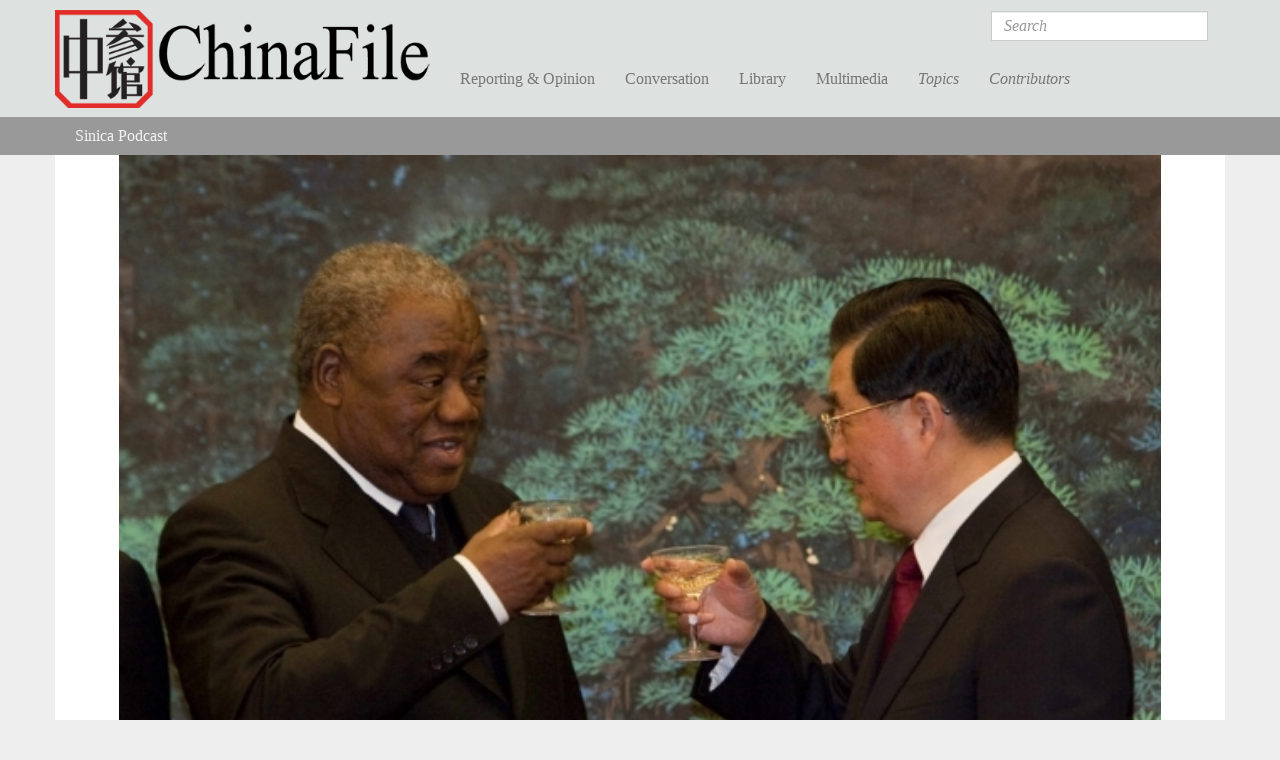

--- FILE ---
content_type: text/html; charset=utf-8
request_url: https://www.chinafile.com/library/sinica-podcast/china-africa
body_size: 10070
content:
<!DOCTYPE html PUBLIC "-//W3C//DTD XHTML+RDFa 1.0//EN"
  "http://www.w3.org/MarkUp/DTD/xhtml-rdfa-1.dtd">
<html xmlns="http://www.w3.org/1999/xhtml" xml:lang="en" version="XHTML+RDFa 1.0" dir="ltr"
  xmlns:fb="https://ogp.me/ns/fb#"
  xmlns:og="https://ogp.me/ns#">

<head profile="http://www.w3.org/1999/xhtml/vocab">
  <meta http-equiv="Content-Type" content="text/html; charset=utf-8" />
<link rel="shortcut icon" href="https://www.chinafile.com/sites/default/files/chinafile_favicon.png" type="image/png" />
<meta name="viewport" content="width=device-width, initial-scale=1.0" />
<meta name="description" content="The world is abuzz over a number of recent large-scale infrastructure-for-resources deals China has signed in Africa. While some observers see these agreements as a force for good in local economic development, others have gone so far as to call the activities part of a perfidious, neo-imperialistic resource grab. Beijing is accused of perpetuating corruption, of obstructing" />
<meta name="generator" content="Drupal 7 (http://drupal.org)" />
<link rel="image_src" href="https://www.chinafile.com/sites/default/files/assets/images/article/featured/97043135.jpg" />
<link rel="canonical" href="https://www.chinafile.com/library/sinica-podcast/china-africa" />
<meta property="fb:app_id" content="454460787921552" />
<meta property="fb:admins" content="4403816" />
<meta property="og:site_name" content="ChinaFile" />
<meta property="og:type" content="article" />
<meta property="og:title" content="China in Africa" />
<meta property="og:url" content="https://www.chinafile.com/library/sinica-podcast/china-africa" />
<meta property="og:description" content="The world is abuzz over a number of recent large-scale infrastructure-for-resources deals China has signed in Africa. While some observers see these agreements as a force for good in local economic development, others have gone so far as to call the activities part of a perfidious, neo-imperialistic resource grab. Beijing is accused of perpetuating corruption, of obstructing progress on human rights, and of propping up dictators like Omar al-Bashir of Sudan and Robert Mugabe of Zimbabwe.Where does the truth lie?" />
<meta property="og:updated_time" content="2015-03-09T17:47:09-04:00" />
<meta property="og:image" content="https://www.chinafile.com/sites/default/files/assets/images/article/system/97043135.jpg" />
<meta property="og:image:url" content="https://www.chinafile.com/sites/default/files/assets/images/article/system/97043135.jpg" />
<meta property="og:image:type" content="image/jpeg" />
<meta property="og:image:type" content="image/png" />
<meta name="twitter:card" content="summary" />
<meta name="twitter:site" content="@ChinaFile" />
<meta name="twitter:site:id" content="84786801" />
<meta name="twitter:title" content="China in Africa" />
<meta name="twitter:image" content="https://www.chinafile.com/sites/default/files/assets/images/article/system/97043135.jpg" />
<meta name="twitter:description" content="The world is abuzz over a number of recent large-scale infrastructure-for-resources deals China has signed in Africa. While some observers see these agreements as a force for good in local economic" />
<meta property="article:section" content="Sinica Podcast" />
<meta property="article:tag" content="China-Africa Relations" />
<meta property="article:tag" content="Foreign Direct Investment" />
<meta property="article:tag" content="Podcast" />
<meta property="article:published_time" content="2010-08-06T00:00:00-04:00" />
<meta property="article:modified_time" content="2015-03-09T17:47:09-04:00" />
  <title>China in Africa | ChinaFile</title>
  <style type="text/css" media="all">
@import url("https://www.chinafile.com/modules/system/system.base.css?t99upd");
@import url("https://www.chinafile.com/modules/system/system.messages.css?t99upd");
@import url("https://www.chinafile.com/modules/system/system.theme.css?t99upd");
</style>
<style type="text/css" media="all">
@import url("https://www.chinafile.com/modules/comment/comment.css?t99upd");
@import url("https://www.chinafile.com/modules/field/theme/field.css?t99upd");
@import url("https://www.chinafile.com/modules/node/node.css?t99upd");
@import url("https://www.chinafile.com/sites/all/modules/contrib/radix_layouts/radix_layouts.css?t99upd");
@import url("https://www.chinafile.com/modules/search/search.css?t99upd");
@import url("https://www.chinafile.com/modules/user/user.css?t99upd");
@import url("https://www.chinafile.com/sites/all/modules/contrib/views/css/views.css?t99upd");
</style>
<style type="text/css" media="all">
@import url("https://www.chinafile.com/sites/all/libraries/annotator/annotator.min.css?t99upd");
@import url("https://www.chinafile.com/sites/all/modules/contrib/colorbox/styles/default/colorbox_style.css?t99upd");
@import url("https://www.chinafile.com/sites/all/modules/contrib/ctools/css/ctools.css?t99upd");
@import url("https://www.chinafile.com/sites/all/modules/contrib/panels/css/panels.css?t99upd");
@import url("https://www.chinafile.com/sites/all/modules/contrib/field_collection/field_collection.theme.css?t99upd");
@import url("https://www.chinafile.com/sites/all/libraries/fontello/css/fontello.css?t99upd");
@import url("https://www.chinafile.com/sites/all/modules/custom/chinafile_alter/css/admin.css?t99upd");
</style>
<style type="text/css" media="all">
@import url("https://www.chinafile.com/sites/all/themes/cftwo/assets/stylesheets/screen.css?t99upd");
@import url("https://www.chinafile.com/sites/all/themes/cftwo/assets/stylesheets/hotfix.css?t99upd");
@import url("https://www.chinafile.com/sites/all/themes/cftwo/assets/stylesheets/editor.css?t99upd");
</style>
<style type="text/css" media="print">
@import url("https://www.chinafile.com/sites/all/themes/cftwo/assets/stylesheets/print.css?t99upd");
</style>
  <script type="text/javascript" defer="defer" src="https://www.chinafile.com/sites/default/files/google_tag/gtm_5v5s2p/google_tag.script.js?t99upd"></script>
<script type="text/javascript" src="https://www.chinafile.com/sites/all/modules/contrib/jquery_update/replace/jquery/1.12/jquery.js?v=1.12.4"></script>
<script type="text/javascript" src="https://www.chinafile.com/misc/jquery-extend-3.4.0.js?v=1.12.4"></script>
<script type="text/javascript" src="https://www.chinafile.com/misc/jquery-html-prefilter-3.5.0-backport.js?v=1.12.4"></script>
<script type="text/javascript" src="https://www.chinafile.com/misc/jquery.once.js?v=1.2"></script>
<script type="text/javascript" src="https://www.chinafile.com/misc/drupal.js?t99upd"></script>
<script type="text/javascript" src="https://www.chinafile.com/sites/all/modules/contrib/jquery_update/js/jquery_browser.js?v=0.0.1"></script>
<script type="text/javascript" src="https://www.chinafile.com/misc/form-single-submit.js?v=7.100"></script>
<script type="text/javascript" src="//rum-static.pingdom.net/pa-54a5b733abe53df81ed455ec.js"></script>
<script type="text/javascript" src="https://www.chinafile.com/sites/all/modules/contrib/entityreference/js/entityreference.js?t99upd"></script>
<script type="text/javascript" src="https://www.chinafile.com/sites/all/libraries/annotator/annotator-full.min.js?t99upd"></script>
<script type="text/javascript" src="https://www.chinafile.com/sites/all/modules/contrib/annotator/js/annotator.js?t99upd"></script>
<script type="text/javascript" src="https://www.chinafile.com/sites/all/modules/contrib/annotation/js/annotator_store.js?t99upd"></script>
<script type="text/javascript" src="https://www.chinafile.com/sites/all/modules/contrib/annotator/js/annotator_permissions.js?t99upd"></script>
<script type="text/javascript" src="https://www.chinafile.com/sites/all/libraries/colorbox/jquery.colorbox-min.js?t99upd"></script>
<script type="text/javascript" src="https://www.chinafile.com/sites/all/modules/contrib/colorbox/js/colorbox.js?t99upd"></script>
<script type="text/javascript" src="https://www.chinafile.com/sites/all/modules/contrib/colorbox/styles/default/colorbox_style.js?t99upd"></script>
<script type="text/javascript" src="https://www.chinafile.com/sites/all/modules/custom/curlies/curlies.js?t99upd"></script>
<script type="text/javascript">
<!--//--><![CDATA[//><!--

(function ($) {
  $(document).ready(function () {
    $('h1, h2, .field').curlies();
  });
})(jQuery);
//--><!]]>
</script>
<script type="text/javascript" src="https://www.chinafile.com/sites/all/modules/contrib/google_analytics/googleanalytics.js?t99upd"></script>
<script type="text/javascript" src="https://www.googletagmanager.com/gtag/js?id=G-BTTGZVN5B6"></script>
<script type="text/javascript">
<!--//--><![CDATA[//><!--
window.dataLayer = window.dataLayer || [];function gtag(){dataLayer.push(arguments)};gtag("js", new Date());gtag("set", "developer_id.dMDhkMT", true);gtag("config", "G-BTTGZVN5B6", {"groups":"default","anonymize_ip":true});
//--><!]]>
</script>
<script type="text/javascript" src="https://netdna.bootstrapcdn.com/bootstrap/3.1.1/js/bootstrap.min.js"></script>
<script type="text/javascript" src="https://www.chinafile.com/sites/all/themes/radix/assets/javascripts/modernizr.js?t99upd"></script>
<script type="text/javascript" src="https://www.chinafile.com/sites/all/themes/radix/assets/javascripts/radix-script.js?t99upd"></script>
<script type="text/javascript" src="https://www.chinafile.com/sites/all/themes/cftwo/assets/javascripts/mobile-classes.js?t99upd"></script>
<script type="text/javascript" src="https://www.chinafile.com/sites/all/themes/cftwo/assets/javascripts/toggle.js?t99upd"></script>
<script type="text/javascript" src="https://www.chinafile.com/sites/all/themes/cftwo/assets/javascripts/menu.js?t99upd"></script>
<script type="text/javascript">
<!--//--><![CDATA[//><!--
jQuery.extend(Drupal.settings, {"basePath":"\/","pathPrefix":"","setHasJsCookie":0,"ajaxPageState":{"theme":"cftwo","theme_token":"PuPn416wQywwS6lvNyE_Fqy1VUi_roXzNUdz7-LxoY8","js":{"sites\/all\/modules\/custom\/cbox\/includes\/cbox.js":1,"https:\/\/www.chinafile.com\/sites\/default\/files\/google_tag\/gtm_5v5s2p\/google_tag.script.js":1,"sites\/all\/modules\/contrib\/jquery_update\/replace\/jquery\/1.12\/jquery.js":1,"misc\/jquery-extend-3.4.0.js":1,"misc\/jquery-html-prefilter-3.5.0-backport.js":1,"misc\/jquery.once.js":1,"misc\/drupal.js":1,"sites\/all\/modules\/contrib\/jquery_update\/js\/jquery_browser.js":1,"misc\/form-single-submit.js":1,"\/\/rum-static.pingdom.net\/pa-54a5b733abe53df81ed455ec.js":1,"sites\/all\/modules\/contrib\/entityreference\/js\/entityreference.js":1,"sites\/all\/libraries\/annotator\/annotator-full.min.js":1,"sites\/all\/modules\/contrib\/annotator\/js\/annotator.js":1,"sites\/all\/modules\/contrib\/annotation\/js\/annotator_store.js":1,"sites\/all\/modules\/contrib\/annotator\/js\/annotator_permissions.js":1,"sites\/all\/libraries\/colorbox\/jquery.colorbox-min.js":1,"sites\/all\/modules\/contrib\/colorbox\/js\/colorbox.js":1,"sites\/all\/modules\/contrib\/colorbox\/styles\/default\/colorbox_style.js":1,"sites\/all\/modules\/custom\/curlies\/curlies.js":1,"0":1,"sites\/all\/modules\/contrib\/google_analytics\/googleanalytics.js":1,"https:\/\/www.googletagmanager.com\/gtag\/js?id=G-BTTGZVN5B6":1,"1":1,"https:\/\/netdna.bootstrapcdn.com\/bootstrap\/3.1.1\/js\/bootstrap.min.js":1,"sites\/all\/themes\/radix\/assets\/javascripts\/modernizr.js":1,"sites\/all\/themes\/radix\/assets\/javascripts\/radix-script.js":1,"sites\/all\/themes\/cftwo\/assets\/javascripts\/mobile-classes.js":1,"sites\/all\/themes\/cftwo\/assets\/javascripts\/toggle.js":1,"sites\/all\/themes\/cftwo\/assets\/javascripts\/menu.js":1},"css":{"modules\/system\/system.base.css":1,"modules\/system\/system.messages.css":1,"modules\/system\/system.theme.css":1,"modules\/comment\/comment.css":1,"modules\/field\/theme\/field.css":1,"modules\/node\/node.css":1,"sites\/all\/modules\/contrib\/radix_layouts\/radix_layouts.css":1,"modules\/search\/search.css":1,"modules\/user\/user.css":1,"sites\/all\/modules\/contrib\/views\/css\/views.css":1,"sites\/all\/libraries\/annotator\/annotator.min.css":1,"sites\/all\/modules\/contrib\/colorbox\/styles\/default\/colorbox_style.css":1,"sites\/all\/modules\/contrib\/ctools\/css\/ctools.css":1,"sites\/all\/modules\/contrib\/panels\/css\/panels.css":1,"sites\/all\/modules\/contrib\/field_collection\/field_collection.theme.css":1,"sites\/all\/libraries\/fontello\/css\/fontello.css":1,"sites\/all\/modules\/custom\/chinafile_alter\/css\/admin.css":1,"sites\/all\/themes\/cftwo\/assets\/stylesheets\/screen.css":1,"sites\/all\/themes\/cftwo\/assets\/stylesheets\/hotfix.css":1,"sites\/all\/themes\/cftwo\/assets\/stylesheets\/editor.css":1,"sites\/all\/themes\/cftwo\/assets\/stylesheets\/print.css":1}},"annotator":{"element":".node-article"},"annotator_store":{"prefix":"\/annotation\/api","showViewPermissionsCheckbox":false,"showEditPermissionsCheckbox":false,"urls":{"create":"\/annotations","read":"\/annotations\/:id","update":"\/annotations\/:id","destroy":"\/annotations\/:id","search":"\/search"}},"annotator_permissions":{"showViewPermissionsCheckbox":0,"showEditPermissionsCheckbox":0,"user":{"uid":0,"name":"Anonymous","roles":[1]},"permissions":{"admin":{"user":[],"roles":[8,3]},"delete":{"user":[null],"roles":[8,3]},"read":{"user":[],"roles":[1,2,6,5,8,3]},"update":{"user":[null],"roles":[8,3]}}},"colorbox":{"opacity":"0.85","current":"{current} of {total}","previous":"\u00ab Prev","next":"Next \u00bb","close":"Close","maxWidth":"98%","maxHeight":"98%","fixed":true,"mobiledetect":true,"mobiledevicewidth":"1000px","file_public_path":"\/sites\/default\/files","specificPagesDefaultValue":"admin*\nimagebrowser*\nimg_assist*\nimce*\nnode\/add\/*\nnode\/*\/edit\nprint\/*\nprintpdf\/*\nsystem\/ajax\nsystem\/ajax\/*"},"googleanalytics":{"account":["G-BTTGZVN5B6"],"trackOutbound":1,"trackMailto":1,"trackDownload":1,"trackDownloadExtensions":"7z|aac|arc|arj|asf|asx|avi|bin|csv|doc(x|m)?|dot(x|m)?|exe|flv|gif|gz|gzip|hqx|jar|jpe?g|js|mp(2|3|4|e?g)|mov(ie)?|msi|msp|pdf|phps|png|ppt(x|m)?|pot(x|m)?|pps(x|m)?|ppam|sld(x|m)?|thmx|qtm?|ra(m|r)?|sea|sit|tar|tgz|torrent|txt|wav|wma|wmv|wpd|xls(x|m|b)?|xlt(x|m)|xlam|xml|z|zip","trackColorbox":1},"urlIsAjaxTrusted":{"\/search\/results":true}});
//--><!]]>
</script>
<link href="//maxcdn.bootstrapcdn.com/font-awesome/4.2.0/css/font-awesome.min.css" rel="stylesheet">    <script type="text/javascript">var switchTo5x=true;</script>
  <script type="text/javascript" id="st_insights_js" src="https://ws.sharethis.com/button/buttons.js?publisher=457a290a-9652-4a5f-ac83-f1f0590148d8"></script>
  <script type="text/javascript">stLight.options({
    publisher: "457a290a-9652-4a5f-ac83-f1f0590148d8",
    doNotHash: false,
    doNotCopy: false,
    hashAddressBar: false,
    publisherGA:"UA-25322293-1"
  });</script>
</head>
<body class="html not-logged-in page-node page-node-2748 node-type-article panel-layout-cf_twocol panel-region-middle panel-region-top panel-region-top_left panel-region-top_right cf-hide-annotator header-small secondary-light" >
  <div id="skip-link">
    <a href="#main-content" class="element-invisible element-focusable">Skip to main content</a>
  </div>
  <noscript aria-hidden="true"><iframe src="https://www.googletagmanager.com/ns.html?id=GTM-5V5S2P" height="0" width="0" style="display:none;visibility:hidden"></iframe></noscript>
  <div id="page-wrapper">

  <header id="header" class="header" role="header">
    <div class="container">
      <a href="/" title="Home" rel="home" class="logo">ChinaFile</a>

      <nav class="navbar navbar-default" role="navigation">
        <!-- Brand and toggle get grouped for better mobile display -->
        <div class="navbar-header">
          <button type="button" class="navbar-toggle" data-toggle="collapse" data-target="#navbar-collapse">
            <span class="sr-only">Toggle navigation</span>
            <span class="icon-bar"></span>
            <span class="icon-bar"></span>
            <span class="icon-bar"></span>
          </button>
        </div> <!-- /.navbar-header -->
        <!-- Collect the nav links, forms, and other content for toggling -->
        <div class="collapse navbar-collapse" id="navbar-collapse">
                      <form class="search-form navbar-form navbar-right" action="/search/results" method="post" id="search-form" accept-charset="UTF-8" role="form"><div><div class="container-inline form-inline form-wrapper" id="edit-basic"><div class="form-item form-type-textfield form-item-keys form-group">
  <label class="element-invisible" for="edit-keys">Search </label>
 <input placeholder="Search" class="form-control form-control form-text" type="text" id="edit-keys" name="keys" value="" size="20" maxlength="255" />
</div>
<input type="submit" id="edit-submit" name="op" value="Search" class="form-submit btn btn-default btn-primary" /></div><input type="hidden" name="form_build_id" value="form-HVG85MRZllhJGA45PBQTVvCdH2vwvRF6EiSg4dr7dIs" />
<input type="hidden" name="form_id" value="search_form" />
</div></form>                                <ul id="main-menu" class="menu nav navbar-nav">
              <li title="" class="menu-link-reporting--opinion"><a href="/reporting-opinion">Reporting &amp; Opinion</a></li>
<li title="" class="menu-link-conversation"><a href="/conversation">Conversation</a></li>
<li title="" class="menu-link-library"><a href="/library">Library</a></li>
<li title="" class="menu-link-multimedia"><a href="/multimedia">Multimedia</a></li>
<li title="" class="menu-link-topics"><a href="/topics">Topics</a></li>
<li title="" class="menu-link-contributors"><a href="/contributors">Contributors</a></li>
            </ul>
                  </div><!-- /.navbar-collapse -->
      </nav><!-- /.navbar -->
    </div>

    <div class="submenu">
      <div class="chinafile-submenu chinafile-menu-reporting hidden-xs">
        <div class="container">
          <div class="view view-chinafile-sections-menu view-id-chinafile_sections_menu view-display-id-panel_pane_3 view-dom-id-a768b7028f8a12ce1e06da1f92619ebc">
        
  
  
      <div class="content view-content">
        <div class="views-row views-row-1 views-row-odd views-row-first">
      
  <div class="views-field views-field-name">        <span class="field-content"><a href="/notes-chinafile">Notes from ChinaFile</a></span>  </div>  </div>
  <div class="views-row views-row-2 views-row-even">
      
  <div class="views-field views-field-name">        <span class="field-content"><a href="/reporting-opinion/viewpoint">Viewpoint</a></span>  </div>  </div>
  <div class="views-row views-row-3 views-row-odd">
      
  <div class="views-field views-field-name">        <span class="field-content"><a href="/reporting-opinion/features">Features</a></span>  </div>  </div>
  <div class="views-row views-row-4 views-row-even">
      
  <div class="views-field views-field-name">        <span class="field-content"><a href="/reporting-opinion/postcard">Postcard</a></span>  </div>  </div>
  <div class="views-row views-row-5 views-row-odd">
      
  <div class="views-field views-field-name">        <span class="field-content"><a href="/reporting-opinion/media">Media</a></span>  </div>  </div>
  <div class="views-row views-row-6 views-row-even">
      
  <div class="views-field views-field-name">        <span class="field-content"><a href="/reporting-opinion/culture">Culture</a></span>  </div>  </div>
  <div class="views-row views-row-7 views-row-odd views-row-last">
      
  <div class="views-field views-field-name">        <span class="field-content"><a href="/reporting-opinion/environment">Environment</a></span>  </div>  </div>
    </div>
  
  
  
  
  
  
</div>          <div class="view view-chinafile-sections-menu view-id-chinafile_sections_menu view-display-id-panel_pane_2 view-dom-id-ab920911326fede1ad84b0df632bd0d4">
        
  
  
      <div class="content view-content">
        <div class="views-row views-row-1 views-row-odd views-row-first">
      
  <div class="views-field views-field-name">        <span class="field-content"><a href="/reporting-opinion/caixin-media">Caixin Media</a></span>  </div>  </div>
  <div class="views-row views-row-2 views-row-even">
      
  <div class="views-field views-field-name">        <span class="field-content"><a href="/reporting-opinion/earthbound-china">Earthbound China</a></span>  </div>  </div>
  <div class="views-row views-row-3 views-row-odd">
      
  <div class="views-field views-field-name">        <span class="field-content"><a href="/reporting-opinion/my-first-trip">My First Trip</a></span>  </div>  </div>
  <div class="views-row views-row-4 views-row-even">
      
  <div class="views-field views-field-name">        <span class="field-content"><a href="/reporting-opinion/out-school">Out of School</a></span>  </div>  </div>
  <div class="views-row views-row-5 views-row-odd views-row-last">
      
  <div class="views-field views-field-name">        <span class="field-content"><a href="/reporting-opinion/two-way-street">Two Way Street</a></span>  </div>  </div>
    </div>
  
  
  
  
  
  
</div>        </div> <!-- /.container -->
      </div>
      <div class="chinafile-submenu chinafile-menu-library hidden-xs">
        <div class="container">
          <div class="view view-chinafile-sections-menu view-id-chinafile_sections_menu view-display-id-panel_pane_1 view-dom-id-10b55481a82c14dca5e2c5ee0cf11c20">
        
  
  
      <div class="content view-content">
        <div class="views-row views-row-1 views-row-odd views-row-first">
      
  <div class="views-field views-field-name">        <span class="field-content"><a href="/library/books">Books</a></span>  </div>  </div>
  <div class="views-row views-row-2 views-row-even">
      
  <div class="views-field views-field-name">        <span class="field-content"><a href="/library/excerpts">Excerpts</a></span>  </div>  </div>
  <div class="views-row views-row-3 views-row-odd views-row-last">
      
  <div class="views-field views-field-name">        <span class="field-content"><a href="/library/reports">Reports</a></span>  </div>  </div>
    </div>
  
  
  
  
  
  
</div>          <div class="view view-chinafile-sections-menu view-id-chinafile_sections_menu view-display-id-panel_pane_2 view-dom-id-11724ff48a3cd7c4bbc08f1cba47253e">
        
  
  
      <div class="content view-content">
        <div class="views-row views-row-1 views-row-odd views-row-first">
      
  <div class="views-field views-field-name">        <span class="field-content"><a href="/china-world-podcast">China in the World Podcast</a></span>  </div>  </div>
  <div class="views-row views-row-2 views-row-even">
      
  <div class="views-field views-field-name">        <span class="field-content"><a href="/library/sinica-podcast">Sinica Podcast</a></span>  </div>  </div>
  <div class="views-row views-row-3 views-row-odd">
      
  <div class="views-field views-field-name">        <span class="field-content"><a href="/library/china-africa-project">The China Africa Project</a></span>  </div>  </div>
  <div class="views-row views-row-4 views-row-even views-row-last">
      
  <div class="views-field views-field-name">        <span class="field-content"><a href="/library/nyrb-china-archive">The NYRB China Archive</a></span>  </div>  </div>
    </div>
  
  
  
  
  
  
</div>        </div> <!-- /.container -->
      </div>
      <div class="chinafile-submenu chinafile-menu-multimedia hidden-xs">
        <div class="container">
          <div class="view view-chinafile-sections-menu view-id-chinafile_sections_menu view-display-id-panel_pane_1 view-dom-id-8ed964f022a0406fd268e487de4954d8">
        
  
  
      <div class="content view-content">
        <div class="views-row views-row-1 views-row-odd views-row-first">
      
  <div class="views-field views-field-name">        <span class="field-content"><a href="/depth-of-field">Depth of Field</a></span>  </div>  </div>
  <div class="views-row views-row-2 views-row-even">
      
  <div class="views-field views-field-name">        <span class="field-content"><a href="/multimedia/infographics">Infographics</a></span>  </div>  </div>
  <div class="views-row views-row-3 views-row-odd">
      
  <div class="views-field views-field-name">        <span class="field-content"><a href="/multimedia/photo-gallery">Photo Gallery</a></span>  </div>  </div>
  <div class="views-row views-row-4 views-row-even views-row-last">
      
  <div class="views-field views-field-name">        <span class="field-content"><a href="/multimedia/video">Video</a></span>  </div>  </div>
    </div>
  
  
  
  
  
  
</div>          <div class="view view-chinafile-sections-menu view-id-chinafile_sections_menu view-display-id-panel_pane_2 view-dom-id-70b440e6bffbf46df9c34831de24761d">
        
  
  
  
  
  
  
  
  
</div>        </div> <!-- /.container -->
      </div>
      <div class="chinafile-submenu chinafile-menu-topics hidden-xs">
        <div class="container">
          <div class="view view-topics view-id-topics view-display-id-panel_pane_2 view-dom-id-dc722efe191e13e61b579c4f5c486520">
        
  
  
      <div class="content view-content">
      <div class="views-view-grid cols-5 container-fluid">
      <div class="row-1 row-first row row-fluid">
              <div class="col-1 col-first col-sm-5ths">
            
  <div class="views-field views-field-name">        <span class="field-content"><a href="/topic/arts">Arts</a></span>  </div>        </div>
              <div class="col-2 col-sm-5ths">
            
  <div class="views-field views-field-name">        <span class="field-content"><a href="/topic/energy">Energy</a></span>  </div>        </div>
              <div class="col-3 col-sm-5ths">
            
  <div class="views-field views-field-name">        <span class="field-content"><a href="/topic/law">Law</a></span>  </div>        </div>
              <div class="col-4 col-sm-5ths">
            
  <div class="views-field views-field-name">        <span class="field-content"><a href="/topic/religion">Religion</a></span>  </div>        </div>
              <div class="col-5 col-last col-sm-5ths">
            
  <div class="views-field views-field-name">        <span class="field-content"><a href="/topic/society">Society</a></span>  </div>        </div>
          </div>
      <div class="row-2 row row-fluid">
              <div class="col-1 col-first col-sm-5ths">
            
  <div class="views-field views-field-name">        <span class="field-content"><a href="/topic/business">Business</a></span>  </div>        </div>
              <div class="col-2 col-sm-5ths">
            
  <div class="views-field views-field-name">        <span class="field-content"><a href="/topic/environment">Environment</a></span>  </div>        </div>
              <div class="col-3 col-sm-5ths">
            
  <div class="views-field views-field-name">        <span class="field-content"><a href="/topic/media">Media</a></span>  </div>        </div>
              <div class="col-4 col-sm-5ths">
            
  <div class="views-field views-field-name">        <span class="field-content"><a href="/topic/rural-life">Rural Life</a></span>  </div>        </div>
              <div class="col-5 col-last col-sm-5ths">
            
  <div class="views-field views-field-name">        <span class="field-content"><a href="/topic/technology">Technology</a></span>  </div>        </div>
          </div>
      <div class="row-3 row row-fluid">
              <div class="col-1 col-first col-sm-5ths">
            
  <div class="views-field views-field-name">        <span class="field-content"><a href="/topic/economy">Economy</a></span>  </div>        </div>
              <div class="col-2 col-sm-5ths">
            
  <div class="views-field views-field-name">        <span class="field-content"><a href="/topic/health">Health</a></span>  </div>        </div>
              <div class="col-3 col-sm-5ths">
            
  <div class="views-field views-field-name">        <span class="field-content"><a href="/topic/military">Military</a></span>  </div>        </div>
              <div class="col-4 col-sm-5ths">
            
  <div class="views-field views-field-name">        <span class="field-content"><a href="/topic/science">Science</a></span>  </div>        </div>
              <div class="col-5 col-last col-sm-5ths">
            
  <div class="views-field views-field-name">        <span class="field-content"><a href="/topic/urban-life">Urban Life</a></span>  </div>        </div>
          </div>
      <div class="row-4 row-last row row-fluid">
              <div class="col-1 col-first col-sm-5ths">
            
  <div class="views-field views-field-name">        <span class="field-content"><a href="/topic/education">Education</a></span>  </div>        </div>
              <div class="col-2 col-sm-5ths">
            
  <div class="views-field views-field-name">        <span class="field-content"><a href="/topic/history">History</a></span>  </div>        </div>
              <div class="col-3 col-sm-5ths">
            
  <div class="views-field views-field-name">        <span class="field-content"><a href="/topic/politics">Politics</a></span>  </div>        </div>
              <div class="col-4 col-sm-5ths">
                  </div>
              <div class="col-5 col-last col-sm-5ths">
                  </div>
          </div>
  </div>
    </div>
  
  
  
  
  
  
</div>        </div> <!-- /.container -->
      </div>
      <div class="chinafile-submenu chinafile-menu-contributors hidden-xs">
        <div class="container">
          <div class="chinafile-menu-contributors-inner row">
            <div class="col-sm-9"><div class="view view-contributors-menu view-id-contributors_menu view-display-id-panel_pane_1 view-dom-id-3a0a1461f81d70ebd86b3feba282cbec">
        
  
  
      <div class="content view-content">
        <div class="views-row views-row-1">
      
          <a href="/contributors/zhou-na"><img src="https://www.chinafile.com/sites/default/files/styles/thumbnail/public/assets/images/profile/zhou_nuo_profile.jpg?itok=oJ5EuUT7" width="93" height="93" alt="" /></a>    
          <a href="/contributors/zhou-na">Zhou Na </a>    </div>
  <div class="views-row views-row-2">
      
          <a href="/contributors/max-duncan"><img src="https://www.chinafile.com/sites/default/files/styles/thumbnail/public/assets/images/profile/max_duncan_2025_sm.jpg?itok=uPc2Is2E" width="93" height="93" alt="" /></a>    
          <a href="/contributors/max-duncan">Max Duncan</a>    </div>
  <div class="views-row views-row-3">
      
          <a href="/contributors/isabel-hilton"><img src="https://www.chinafile.com/sites/default/files/styles/thumbnail/public/assets/images/profile/ih_0.jpg?itok=E6E7sPNC" width="93" height="93" alt="" /></a>    
          <a href="/contributors/isabel-hilton">Isabel Hilton</a>    </div>
  <div class="views-row views-row-4">
      
          <a href="/contributors/james-palmer"><img src="https://www.chinafile.com/sites/default/files/styles/thumbnail/public/assets/images/profile/palmer_2_0.jpg?itok=-G8-rldM" width="93" height="93" alt="" /></a>    
          <a href="/contributors/james-palmer">James Palmer</a>    </div>
    </div>
  
  
  
  
  
  
</div></div>
            <div class="col-sm-3"><div class="view view-contributors-menu view-id-contributors_menu view-display-id-panel_pane_2 view-dom-id-e83d79dc0a2b100b930893c030e9e405">
        
  
  
      <div class="content view-content">
          <ul>          <li class="name">  
  <div class="views-field views-field-title">        <span class="field-content"><a href="/contributors/robert-daly">Robert Daly</a></span>  </div></li>
          <li class="name">  
  <div class="views-field views-field-title">        <span class="field-content"><a href="/contributors/zha-jianying">Zha Jianying</a></span>  </div></li>
          <li class="name">  
  <div class="views-field views-field-title">        <span class="field-content"><a href="/contributors/ian-johnson">Ian Johnson</a></span>  </div></li>
      </ul>    </div>
  
  
  
  
      <div class="view-footer">
      <a href="/contributors" class="see-all">See All</a>    </div>
  
  
</div></div>
          </div>
        </div> <!-- /.container -->
      </div>

    </div> <!-- /.container -->
            <div id="breadcrumb" class="visible-desktop">
          <h2 class="element-invisible">You are here</h2><ul class="breadcrumb node"><li class="first last"><a href="/library/sinica-podcast">Sinica Podcast</a></li></ul>        </div>
        </header>

  <div id="main" class="main">
    <div class="main-container container container-fluid">

      <div class="main-header">
        
        
        
              </div>

      <div id="content" class="main-content">
        <div class="l-cf-twocol l-panel" >
  <div class="l-top l-twocol-wrapper container container-fluid">
    <div class="panel-pane pane-views-panes pane-featured-photo-panel-pane-1" >
  
      
  
  <div class="view view-featured-photo view-id-featured_photo view-display-id-panel_pane_1 visual-box view-dom-id-bab6775b70e2b79b984bceda47b755af">
        
  
  
      <div class="content view-content">
        <div class="views-row views-row-1">
      
  <div class="views-field views-field-field-common-featured-photo">        <div class="field-content"><a href="https://www.chinafile.com/sites/default/files/assets/images/article/featured/97043135.jpg" title="China in Africa" class="colorbox" data-colorbox-gallery="gallery-node-2748-WZAVxPbXs9w" data-cbox-img-attrs="{&quot;title&quot;: &quot;&quot;, &quot;alt&quot;: &quot;&quot;}"><img src="https://www.chinafile.com/sites/default/files/styles/large/public/assets/images/article/featured/97043135.jpg?itok=5BYfYvtn" width="620" height="469" alt="" title="" /></a></div>  </div>  
  <div>        <div class="photo-credit">Adrian Bradshaw—AFP/Getty Images</div>  </div>  
  <div>        <div class="photo-caption"><p>Zambian President Rupiah Bwezani Banda (left)  shares a drink with Chinese President Hu Jintao (right) in the Great Hall of the People, Beijing, February 25, 2010. Banda was on a nine-day visit to boost trade and political ties with China, which is a major investor in the Zambian copper mining industry and general infrastructure-building.</p>
</div>  </div>  </div>
    </div>
  
  
  
  
  
  
</div>
  
  </div>
<div class="panel-pane pane-node-title" >
  
      
  
  <h1>China in Africa</h1>

  
  </div>
<div class="panel-pane pane-node-authors-date" >
  
      
  
  <ul class="author-date">  <li class="author">by Kaiser Kuo, Jeremy Goldkorn, Gady Epstein, Shannon Van Sant</li>  <li class="create-date">August 6, 2010</li></ul>
  
  </div>
<div class="panel-pane pane-node-share" >
  
      
  
  <span class="st_facebook_large" st_title="China in Africa" displayText="Facebook"></span><span class="st_twitter_large" st_title="China in Africa" st_via="chinafile" displayText="Tweet"></span><span class="st_email_large" st_title="China in Africa" displayText="Email"></span>
  
  </div>
  </div>

  <div class="l-upper-wrapper l-twocol-wrapper container">
    <div class="l-twocol-left">
      <aside class="col-sm-4 col-md-4 l-twocol-right">
        <div class="panel-pane pane-views-panes pane-publications-panel-pane-2" >
  
      
  
    <div class="view view-publications view-id-publications view-display-id-panel_pane_2 clearfix view-dom-id-66bb6dc87a314a6efd3f6167c7942d01">
                
    
    
          <div class="view-content">
          <div>
      
  <div class="views-field views-field-field-publication-article-header">        <div class="field-content"><a href="/publications/sinica-podcast"><img src="https://www.chinafile.com/sites/default/files/styles/publication_header/public/assets/images/publication/article_block_header/sinica_header.jpg?itok=UqfCZDFC" width="300" height="50" alt="" /></a></div>  </div>  </div>
      </div>
    
    
    
    
          <div class="view-footer">
          
          <p>The Sinica Podcast is a weekly discussion of current affairs in China hosted by long-time Beijing residents Kaiser Kuo and Jeremy Goldkorn. Launched in April 2010, the podcast is recorded in various locations in China, the USA, and around the world.</p>        </div>
    
    
  </div>
  
  </div>
<div class="panel-pane pane-views-panes pane-contributors-sidebar-panel-pane-1" >
  
      
  
  <div class="view view-contributors-sidebar view-id-contributors_sidebar view-display-id-panel_pane_1 view-dom-id-0ec2d9952862d15268d3b59dfa02377d">
        
  
  
      <div class="content view-content">
        <div class="views-row views-row-1 clearfix">
      
  <div class="views-field views-field-title">        <h3 class="field-content"><a href="/contributors/kaiser-kuo">Kaiser Kuo</a></h3>  </div>  
  <div class="views-field views-field-field-profile-photo">        <div class="field-content"><a href="/contributors/kaiser-kuo"><img src="https://www.chinafile.com/sites/default/files/styles/epsacrop_220x220/public/assets/images/profile/kuo_sm.jpg?itok=HZsqPGHB" width="220" height="220" alt="" /></a></div>  </div>  
  <div class="views-field views-field-field-profile-about">        <span class="field-content">Kaiser Kuo is the host of the Sinica Podcast, a weekly discussion of current affairs in China that has run since 2010. He was Head of Podcasts and Editor-at-Large for The China Project, and...</span>  </div>  
  <div class="views-field views-field-view-node">        <span class="field-content"><a href="/contributors/kaiser-kuo">More</a></span>  </div>  </div>
  <div class="views-row views-row-2 clearfix">
      
  <div class="views-field views-field-title">        <h3 class="field-content"><a href="/contributors/jeremy-goldkorn">Jeremy Goldkorn</a></h3>  </div>  
  <div class="views-field views-field-field-profile-photo">        <div class="field-content"><a href="/contributors/jeremy-goldkorn"><img src="https://www.chinafile.com/sites/default/files/styles/epsacrop_220x220/public/assets/images/profile/goldkorn_sm.jpg?itok=8SbdqLgy" width="220" height="220" alt="" /></a></div>  </div>  
  <div class="views-field views-field-field-profile-about">        <span class="field-content">Jeremy Goldkorn is an editor and writer whose work has focused on China, and he is an Editorial Fellow with ChinaFile. He co-founded the Sinica Podcast in 2010, and was Editor-in-Chief of The China...</span>  </div>  
  <div class="views-field views-field-view-node">        <span class="field-content"><a href="/contributors/jeremy-goldkorn">More</a></span>  </div>  </div>
  <div class="views-row views-row-3 clearfix">
      
  <div class="views-field views-field-title">        <h3 class="field-content"><a href="/contributors/gady-epstein">Gady Epstein</a></h3>  </div>  
  <div class="views-field views-field-field-profile-photo">        <div class="field-content"><a href="/contributors/gady-epstein"><img src="https://www.chinafile.com/sites/default/files/styles/epsacrop_220x220/public/assets/images/profile/gadyepstein_headshot_0.jpg?itok=J2cGKBp-" width="220" height="220" alt="" /></a></div>  </div>  
  <div class="views-field views-field-field-profile-about">        <span class="field-content">Gady Epstein has been covering China and Asia since 2002. As China correspondent for The Economist, he has made a specialty of writing about the Internet, including a fourteen-page special report in...</span>  </div>  
  <div class="views-field views-field-view-node">        <span class="field-content"><a href="/contributors/gady-epstein">More</a></span>  </div>  </div>
  <div class="views-row views-row-4 clearfix">
      
  <div class="views-field views-field-title">        <h3 class="field-content"><a href="/contributors/shannon-van-sant">Shannon Van Sant</a></h3>  </div>  
  <div class="views-field views-field-field-profile-photo">        <div class="field-content"><a href="/contributors/shannon-van-sant"><img src="https://www.chinafile.com/sites/default/files/styles/epsacrop_220x220/public/assets/images/profile/shannon-van-sant.jpg?itok=OPqleRqs" width="220" height="220" alt="" /></a></div>  </div>  
  <div class="views-field views-field-field-profile-about">        <span class="field-content">Shannon Van Sant has directed and filmed 18 documentaries, reporting throughout Africa and Asia for CBS News, The Economist, the PBS NewsHour, and PBS television. In 2012, she was honored with a...</span>  </div>  
  <div class="views-field views-field-view-node">        <span class="field-content"><a href="/contributors/shannon-van-sant">More</a></span>  </div>  </div>
    </div>
  
  
  
  
  
  
</div>
  
  </div>
<div class="panel-pane pane-entity-field pane-node-field-common-side-block" >
  
      
  
  <div class="field-collection-container clearfix"><div class="field field-name-field-common-side-block field-type-field-collection field-label-hidden">
  
  
                  <div class="field-collection-view clearfix view-mode-full field-collection-view-final"><div >
  <div class="content">
    <div class="field field-name-field-common-block-content field-type-text-long field-label-hidden">
  
  
                  <p>This <a href="http://popupchinese.com/lessons/sinica/china-in-africa" target="_blank" rel="nofollow">podcast</a> was produced by <a href="http://popupchinese.com/" target="_blank" rel="nofollow">Popup Chinese</a>.</p>
          
  </div>
  </div>
</div>
</div>          
  </div>
</div>
  
  </div>
      </aside>

      <div class="panel-pane pane-node-content" >
  
      
  
  <article class="node node-article clearfix">

  
      
  
  <div class="content">
    <div class="field field-name-field-soundcloud-url field-type-soundcloud field-label-hidden">
  
  
                  <iframe width="100%" height="166" scrolling="no" frameborder="no" src="https://w.soundcloud.com/player/?visual=false&color=dd2f26&autoplay=false&showcomments=false&hiderelated=false&showteaser=true&showartwork=true&showuser=true&showplaycount=true&url=https%253A%252F%252Fsoundcloud.com%252Fchinafile%252Fsinica-podcast-china-in-africa"></iframe>          
  </div>
<div class="field field-name-body field-type-text-with-summary field-label-hidden">
      <p>The world is abuzz over a number of recent large-scale infrastructure-for-resources deals China has signed in Africa. While some observers see these agreements as a force for good in local economic development, others have gone so far as to call the activities part of a perfidious, neo-imperialistic resource grab. Beijing is accused of perpetuating corruption, of obstructing progress on human rights, and of propping up dictators like Omar al-Bashir of Sudan and Robert Mugabe of Zimbabwe.</p><p>Where does the truth lie? How exactly are Chinese investors being received in Africa and how do their projects differ from previous Western-led efforts? Joining Kaiser to discuss these questions are Gady Epstein, Beijing Bureau Chief for <em>Forbes</em> magazine, our own South African correspondent Jeremy Goldkorn, and Shannon Van Sant, an American journalist whose reports about China in Africa have recently aired.<span class="cube"></span></p>  </div>  </div>

  
  
</article>

  
  </div>
    </div>
  </div>

  <div class="l-middle l-twocol-wrapper container container-fluid">
    <div class="panel-pane pane-entity-field pane-node-field-common-topic" >
  
      
  
  <div class="field field-name-field-common-topic field-type-taxonomy-term-reference field-label-inline">
    <div class="field-label">Topics:&nbsp;</div>
  
  
                  <a href="/topic/economy">Economy</a>          
  </div>

  
  </div>
<div class="panel-pane pane-entity-field pane-node-field-common-tags" >
  
      
  
  <div class="field field-name-field-common-tags field-type-taxonomy-term-reference field-label-inline">
    <div class="field-label">Keywords:&nbsp;</div>
  
  
                  <a href="/keyword/podcast">Podcast</a>, <a href="/keyword/africa">Africa</a>, <a href="/keyword/foreign-direct-investment">Foreign Direct Investment</a>, <a href="/keyword/china-africa-relations">China-Africa Relations</a>          
  </div>

  
  </div>
  </div>

  <div class="l-lower-wrapper l-twocol-wrapper container">
    <div class="col-md-8 l-twocol-left">
          </div>
    <aside class="col-md-4 l-twocol-right">
          </aside>
  </div>
</div>
      </div>

    </div> <!-- /.main-inner -->
  </div> <!-- /#main -->

  <footer id="footer" class="footer" role="footer">
    <div class="container">
      <div class="row clearfix">
        <div class="col-sm-4 col-md-3">
          <ul class="links"><li class="menu-511 first"><a href="/reporting-opinion" title="">Reporting &amp; Opinion</a></li>
<li class="menu-1729"><a href="/conversation" title="">Conversation</a></li>
<li class="menu-513"><a href="/library" title="">Library</a></li>
<li class="menu-514 last"><a href="/multimedia" title="">Multimedia</a></li>
</ul>        </div>
        <div class="col-sm-4 col-md-3 col-sm-push-4 col-md-push-6">
          <ul class="social-nav">
            <li><a href="/about"><span class="footer-link">About</a></li>
            <li><a href="/contact"><span class="footer-link">Contact</a></li>
            <li><a href="/donate"><span class="footer-link">Donate</a></li>
          </ul>
        </div>
        <div class="col-sm-4 col-md-6 col-sm-pull-4 col-md-pull-3">
          <!-- Begin MailChimp Signup Form -->
          <div id="mc_embed_signup">
            <form action="//chinafile.us2.list-manage.com/subscribe/post?u=dd858a5b6e74ef23767d565ae&amp;id=de2675ff34" method="post" id="mc-embedded-subscribe-form" name="mc-embedded-subscribe-form" class="validate" target="_blank" novalidate>
              <div id="mc_embed_signup_scroll">
                <label for="mce-EMAIL">Sign up for our newsletter.</label>
                <input type="email" value="" name="EMAIL" class="email" id="mce-EMAIL" placeholder="email address" required>
                <!-- real people should not fill this in and expect good things - do not remove this or risk form bot signups-->
                <div style="position: absolute; left: -5000px;"><input type="text" name="b_dd858a5b6e74ef23767d565ae_de2675ff34" tabindex="-1" value=""></div>
                <div class="clear"><input type="submit" value="Subscribe" name="subscribe" id="mc-embedded-subscribe" class="button"></div>
              </div>
            </form>
          </div>
          <!--End mc_embed_signup-->
        </div>
      </div>

      <div class="row footer-bar clearfix">
        <div class="col-md-4 col-md-push-4">
          <p class="footer-links">
            <a href="https://www.linkedin.com/company/chinafilemagazine/" title="LinkedIn" target="_blank"><span class="icon-linkedin"></span></a>&nbsp;|&nbsp;
            <a href="https://www.facebook.com/chinafile" title="Facebook" target="_blank"><span class="icon-facebook-rect"></span></a>&nbsp;|&nbsp;
            <a href="https://www.twitter.com/chinafile" title="Twitter" target="_blank"><span class="icon-twitter-bird"></span></a>&nbsp;|&nbsp;
            <a href="https://www.instagram.com/chinafile" title="Instagram" target="_blank"><span class="icon-instagram-filled"></span></a>&nbsp;|&nbsp;
            <a href="https://e.weibo.com/chinafile" title="Weibo" target="_blank"><span class="icon-weibo"></span></a>&nbsp;|&nbsp;
            <a href="https://newsie.social/@chinafile" title="Mastodon" rel="me" target="_blank"><span class="icon-mastodon"></span></a>&nbsp;|&nbsp;
            <a href="http://feeds.feedburner.com/chinafile/All" title="RSS" target="_blank"><span class="icon-rss"></span></a>
          </p>
        </div>
        <div class="col-md-4 col-md-pull-4">
          <p class="footer-logo"><a href="http://chinafile.com" class="logo-sub">ChinaFile</a></p>
        </div>
        <div class="col-md-4">
          <p class="footer-text">ChinaFile is a project of the <a title="The Asia Society homepage" href="http://www.asiasociety.org" target="_blank">Asia Society</a>.</p>
        </div>
      </div>

    </div>
  </footer>

  <small><a href="#">Back to Top</a></small>
</div> <!-- /#page-wrapper -->
  <script type="text/javascript" src="https://www.chinafile.com/sites/all/modules/custom/cbox/includes/cbox.js?t99upd"></script>
</body>
</html>
